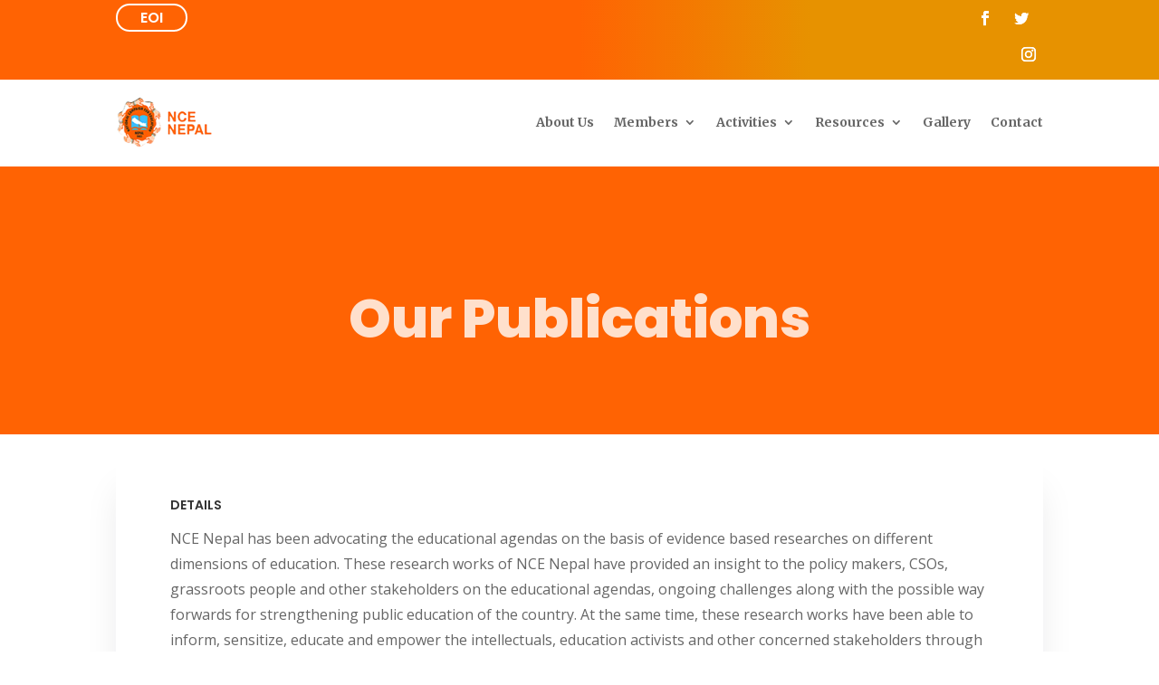

--- FILE ---
content_type: text/html; charset=UTF-8
request_url: https://ncenepal.org.np/publication/page/2/?et_blog
body_size: 13370
content:
<!DOCTYPE html>
<html lang="en-US"
	prefix="og: https://ogp.me/ns#" >
<head>
	<meta charset="UTF-8" />
<meta http-equiv="X-UA-Compatible" content="IE=edge">
	<link rel="pingback" href="https://ncenepal.org.np/xmlrpc.php" />

	<script type="text/javascript">
		document.documentElement.className = 'js';
	</script>
	
	<title>Publication - National Campaign for Education Nepal</title>

		<!-- All in One SEO 4.1.6.2 -->
		<meta name="description" content="Our Publications DetailsNCE Nepal has been advocating the educational agendas on the basis of evidence based researches on different dimensions of education. These research works of NCE Nepal have provided an insight to the policy makers, CSOs, grassroots people and other stakeholders on the educational agendas, ongoing challenges along with the possible way forwards for […]" />
		<meta name="robots" content="max-image-preview:large" />
		<link rel="canonical" href="https://ncenepal.org.np/publication/" />
		<meta property="og:locale" content="en_US" />
		<meta property="og:site_name" content="National Campaign for Education Nepal - A Movement To Establish Education Rights Since 2003" />
		<meta property="og:type" content="article" />
		<meta property="og:title" content="Publication - National Campaign for Education Nepal" />
		<meta property="og:description" content="Our Publications DetailsNCE Nepal has been advocating the educational agendas on the basis of evidence based researches on different dimensions of education. These research works of NCE Nepal have provided an insight to the policy makers, CSOs, grassroots people and other stakeholders on the educational agendas, ongoing challenges along with the possible way forwards for […]" />
		<meta property="og:url" content="https://ncenepal.org.np/publication/" />
		<meta property="article:published_time" content="2020-12-28T10:11:45+00:00" />
		<meta property="article:modified_time" content="2021-02-05T05:49:08+00:00" />
		<meta property="article:publisher" content="https://www.facebook.com/NCE-Nepal-1636844339917005" />
		<meta name="twitter:card" content="summary" />
		<meta name="twitter:site" content="@ncenepal2018" />
		<meta name="twitter:title" content="Publication - National Campaign for Education Nepal" />
		<meta name="twitter:description" content="Our Publications DetailsNCE Nepal has been advocating the educational agendas on the basis of evidence based researches on different dimensions of education. These research works of NCE Nepal have provided an insight to the policy makers, CSOs, grassroots people and other stakeholders on the educational agendas, ongoing challenges along with the possible way forwards for […]" />
		<meta name="twitter:creator" content="@ncenepal2018" />
		<script type="application/ld+json" class="aioseo-schema">
			{"@context":"https:\/\/schema.org","@graph":[{"@type":"WebSite","@id":"https:\/\/ncenepal.org.np\/#website","url":"https:\/\/ncenepal.org.np\/","name":"National Campaign for Education Nepal","description":"A Movement To Establish Education Rights Since 2003","inLanguage":"en-US","publisher":{"@id":"https:\/\/ncenepal.org.np\/#organization"}},{"@type":"Organization","@id":"https:\/\/ncenepal.org.np\/#organization","name":"National Campaign for Education Nepal","url":"https:\/\/ncenepal.org.np\/","logo":{"@type":"ImageObject","@id":"https:\/\/ncenepal.org.np\/#organizationLogo","url":"https:\/\/ncenepal.org.np\/wp-content\/uploads\/2020\/12\/logotrans.png","width":135,"height":74},"image":{"@id":"https:\/\/ncenepal.org.np\/#organizationLogo"},"sameAs":["https:\/\/www.facebook.com\/NCE-Nepal-1636844339917005","https:\/\/twitter.com\/ncenepal2018","https:\/\/www.instagram.com\/ncenepal\/"]},{"@type":"BreadcrumbList","@id":"https:\/\/ncenepal.org.np\/publication\/#breadcrumblist","itemListElement":[{"@type":"ListItem","@id":"https:\/\/ncenepal.org.np\/#listItem","position":1,"item":{"@type":"WebPage","@id":"https:\/\/ncenepal.org.np\/","name":"Home","description":"National Campaign for Education Nepal with ECOSOC status org# is a national network of different organizations that includes I\/NGOs, teaching, journalists etc.","url":"https:\/\/ncenepal.org.np\/"},"nextItem":"https:\/\/ncenepal.org.np\/publication\/#listItem"},{"@type":"ListItem","@id":"https:\/\/ncenepal.org.np\/publication\/#listItem","position":2,"item":{"@type":"WebPage","@id":"https:\/\/ncenepal.org.np\/publication\/","name":"Publication","description":"Our Publications DetailsNCE Nepal has been advocating the educational agendas on the basis of evidence based researches on different dimensions of education. These research works of NCE Nepal have provided an insight to the policy makers, CSOs, grassroots people and other stakeholders on the educational agendas, ongoing challenges along with the possible way forwards for [\u2026]","url":"https:\/\/ncenepal.org.np\/publication\/"},"previousItem":"https:\/\/ncenepal.org.np\/#listItem"}]},{"@type":"WebPage","@id":"https:\/\/ncenepal.org.np\/publication\/#webpage","url":"https:\/\/ncenepal.org.np\/publication\/","name":"Publication - National Campaign for Education Nepal","description":"Our Publications DetailsNCE Nepal has been advocating the educational agendas on the basis of evidence based researches on different dimensions of education. These research works of NCE Nepal have provided an insight to the policy makers, CSOs, grassroots people and other stakeholders on the educational agendas, ongoing challenges along with the possible way forwards for [\u2026]","inLanguage":"en-US","isPartOf":{"@id":"https:\/\/ncenepal.org.np\/#website"},"breadcrumb":{"@id":"https:\/\/ncenepal.org.np\/publication\/#breadcrumblist"},"datePublished":"2020-12-28T10:11:45+05:45","dateModified":"2021-02-05T05:49:08+05:45"}]}
		</script>
		<!-- All in One SEO -->

<link rel='dns-prefetch' href='//www.googletagmanager.com' />
<link rel='dns-prefetch' href='//fonts.googleapis.com' />
<link rel='dns-prefetch' href='//s.w.org' />
<link rel="alternate" type="application/rss+xml" title="National Campaign for Education Nepal &raquo; Feed" href="https://ncenepal.org.np/feed/" />
<link rel="alternate" type="application/rss+xml" title="National Campaign for Education Nepal &raquo; Comments Feed" href="https://ncenepal.org.np/comments/feed/" />
		<script type="text/javascript">
			window._wpemojiSettings = {"baseUrl":"https:\/\/s.w.org\/images\/core\/emoji\/13.0.1\/72x72\/","ext":".png","svgUrl":"https:\/\/s.w.org\/images\/core\/emoji\/13.0.1\/svg\/","svgExt":".svg","source":{"concatemoji":"https:\/\/ncenepal.org.np\/wp-includes\/js\/wp-emoji-release.min.js?ver=5.7"}};
			!function(e,a,t){var n,r,o,i=a.createElement("canvas"),p=i.getContext&&i.getContext("2d");function s(e,t){var a=String.fromCharCode;p.clearRect(0,0,i.width,i.height),p.fillText(a.apply(this,e),0,0);e=i.toDataURL();return p.clearRect(0,0,i.width,i.height),p.fillText(a.apply(this,t),0,0),e===i.toDataURL()}function c(e){var t=a.createElement("script");t.src=e,t.defer=t.type="text/javascript",a.getElementsByTagName("head")[0].appendChild(t)}for(o=Array("flag","emoji"),t.supports={everything:!0,everythingExceptFlag:!0},r=0;r<o.length;r++)t.supports[o[r]]=function(e){if(!p||!p.fillText)return!1;switch(p.textBaseline="top",p.font="600 32px Arial",e){case"flag":return s([127987,65039,8205,9895,65039],[127987,65039,8203,9895,65039])?!1:!s([55356,56826,55356,56819],[55356,56826,8203,55356,56819])&&!s([55356,57332,56128,56423,56128,56418,56128,56421,56128,56430,56128,56423,56128,56447],[55356,57332,8203,56128,56423,8203,56128,56418,8203,56128,56421,8203,56128,56430,8203,56128,56423,8203,56128,56447]);case"emoji":return!s([55357,56424,8205,55356,57212],[55357,56424,8203,55356,57212])}return!1}(o[r]),t.supports.everything=t.supports.everything&&t.supports[o[r]],"flag"!==o[r]&&(t.supports.everythingExceptFlag=t.supports.everythingExceptFlag&&t.supports[o[r]]);t.supports.everythingExceptFlag=t.supports.everythingExceptFlag&&!t.supports.flag,t.DOMReady=!1,t.readyCallback=function(){t.DOMReady=!0},t.supports.everything||(n=function(){t.readyCallback()},a.addEventListener?(a.addEventListener("DOMContentLoaded",n,!1),e.addEventListener("load",n,!1)):(e.attachEvent("onload",n),a.attachEvent("onreadystatechange",function(){"complete"===a.readyState&&t.readyCallback()})),(n=t.source||{}).concatemoji?c(n.concatemoji):n.wpemoji&&n.twemoji&&(c(n.twemoji),c(n.wpemoji)))}(window,document,window._wpemojiSettings);
		</script>
		<meta content="Divi v.4.9.2" name="generator"/><style type="text/css">
img.wp-smiley,
img.emoji {
	display: inline !important;
	border: none !important;
	box-shadow: none !important;
	height: 1em !important;
	width: 1em !important;
	margin: 0 .07em !important;
	vertical-align: -0.1em !important;
	background: none !important;
	padding: 0 !important;
}
</style>
	<link rel='stylesheet' id='litespeed-cache-dummy-css'  href='https://ncenepal.org.np/wp-content/plugins/litespeed-cache/assets/css/litespeed-dummy.css?ver=5.7' type='text/css' media='all' />
<link rel='stylesheet' id='wp-block-library-css'  href='https://ncenepal.org.np/wp-includes/css/dist/block-library/style.min.css?ver=5.7' type='text/css' media='all' />
<link rel='stylesheet' id='divi-fonts-css'  href='https://fonts.googleapis.com/css?family=Open+Sans:300italic,400italic,600italic,700italic,800italic,400,300,600,700,800&#038;subset=latin,latin-ext&#038;display=swap' type='text/css' media='all' />
<link rel='stylesheet' id='divi-style-css'  href='https://ncenepal.org.np/wp-content/themes/Divi/style.css?ver=4.9.2' type='text/css' media='all' />
<link rel='stylesheet' id='supreme-modules-pro-for-divi-styles-css'  href='https://ncenepal.org.np/wp-content/plugins/supreme-modules-pro-for-divi/styles/style.min.css?ver=4.0.3' type='text/css' media='all' />
<link rel='stylesheet' id='et-builder-googlefonts-cached-css'  href='https://fonts.googleapis.com/css?family=Open+Sans:300,300italic,regular,italic,600,600italic,700,700italic,800,800italic|Poppins:100,100italic,200,200italic,300,300italic,regular,italic,500,500italic,600,600italic,700,700italic,800,800italic,900,900italic|Merriweather:300,300italic,regular,italic,700,700italic,900,900italic|Coustard:regular,900&#038;subset=latin,latin-ext&#038;display=swap' type='text/css' media='all' />
<link rel='stylesheet' id='dashicons-css'  href='https://ncenepal.org.np/wp-includes/css/dashicons.min.css?ver=5.7' type='text/css' media='all' />
<link rel='stylesheet' id='mediaelement-css'  href='https://ncenepal.org.np/wp-includes/js/mediaelement/mediaelementplayer-legacy.min.css?ver=4.2.16' type='text/css' media='all' />
<link rel='stylesheet' id='wp-mediaelement-css'  href='https://ncenepal.org.np/wp-includes/js/mediaelement/wp-mediaelement.min.css?ver=5.7' type='text/css' media='all' />
<script type='text/javascript' src='https://ncenepal.org.np/wp-includes/js/jquery/jquery.min.js?ver=3.5.1' id='jquery-core-js'></script>
<script type='text/javascript' src='https://ncenepal.org.np/wp-includes/js/jquery/jquery-migrate.min.js?ver=3.3.2' id='jquery-migrate-js'></script>
<script type='text/javascript' src='https://www.googletagmanager.com/gtag/js?id=UA-192426497-1' id='google_gtagjs-js' async></script>
<script type='text/javascript' id='google_gtagjs-js-after'>
window.dataLayer = window.dataLayer || [];function gtag(){dataLayer.push(arguments);}
gtag("js", new Date());
gtag("set", "developer_id.dZTNiMT", true);
gtag("config", "UA-192426497-1", {"anonymize_ip":true});
</script>
<link rel="https://api.w.org/" href="https://ncenepal.org.np/wp-json/" /><link rel="alternate" type="application/json" href="https://ncenepal.org.np/wp-json/wp/v2/pages/265" /><link rel="EditURI" type="application/rsd+xml" title="RSD" href="https://ncenepal.org.np/xmlrpc.php?rsd" />
<link rel="wlwmanifest" type="application/wlwmanifest+xml" href="https://ncenepal.org.np/wp-includes/wlwmanifest.xml" /> 
<meta name="generator" content="WordPress 5.7" />
<link rel='shortlink' href='https://ncenepal.org.np/?p=265' />
<link rel="alternate" type="application/json+oembed" href="https://ncenepal.org.np/wp-json/oembed/1.0/embed?url=https%3A%2F%2Fncenepal.org.np%2Fpublication%2F" />
<link rel="alternate" type="text/xml+oembed" href="https://ncenepal.org.np/wp-json/oembed/1.0/embed?url=https%3A%2F%2Fncenepal.org.np%2Fpublication%2F&#038;format=xml" />
<meta name="generator" content="Site Kit by Google 1.28.0" /><meta name="viewport" content="width=device-width, initial-scale=1.0, maximum-scale=1.0, user-scalable=0" /><link rel="preload" href="https://ncenepal.org.np/wp-content/themes/Divi/core/admin/fonts/modules.ttf" as="font" crossorigin="anonymous"><script >
    jQuery(function($) {
        $(document).ready(function() {
            $("body ul.et_mobile_menu li.menu-item-has-children, body ul.et_mobile_menu  li.page_item_has_children").append('<a href="#" class="mobile-toggle"></a>');
            $('ul.et_mobile_menu li.menu-item-has-children .mobile-toggle, ul.et_mobile_menu li.page_item_has_children .mobile-toggle').click(function(event) {
                event.preventDefault();
                $(this).parent('li').toggleClass('dt-open');
                $(this).parent('li').find('ul.children').first().toggleClass('visible');
                $(this).parent('li').find('ul.sub-menu').first().toggleClass('visible');
            });
            iconFINAL = 'P';
            $('body ul.et_mobile_menu li.menu-item-has-children, body ul.et_mobile_menu li.page_item_has_children').attr('data-icon', iconFINAL);
            $('.mobile-toggle').on('mouseover', function() {
                $(this).parent().addClass('is-hover');
            }).on('mouseout', function() {
                $(this).parent().removeClass('is-hover');
            })
        });
    }); 
</script><link rel="icon" href="https://ncenepal.org.np/wp-content/uploads/2020/12/cropped-logotrans-32x32.png" sizes="32x32" />
<link rel="icon" href="https://ncenepal.org.np/wp-content/uploads/2020/12/cropped-logotrans-192x192.png" sizes="192x192" />
<link rel="apple-touch-icon" href="https://ncenepal.org.np/wp-content/uploads/2020/12/cropped-logotrans-180x180.png" />
<meta name="msapplication-TileImage" content="https://ncenepal.org.np/wp-content/uploads/2020/12/cropped-logotrans-270x270.png" />
<style id="et-divi-customizer-global-cached-inline-styles">#footer-widgets .footer-widget a,#footer-widgets .footer-widget li a,#footer-widgets .footer-widget li a:hover{color:#ffffff}.footer-widget{color:#ffffff}.et_slide_in_menu_container,.et_slide_in_menu_container .et-search-field{letter-spacing:px}.et_slide_in_menu_container .et-search-field::-moz-placeholder{letter-spacing:px}.et_slide_in_menu_container .et-search-field::-webkit-input-placeholder{letter-spacing:px}.et_slide_in_menu_container .et-search-field:-ms-input-placeholder{letter-spacing:px}@media only screen and (min-width:1350px){.et_pb_row{padding:27px 0}.et_pb_section{padding:54px 0}.single.et_pb_pagebuilder_layout.et_full_width_page .et_post_meta_wrapper{padding-top:81px}.et_pb_fullwidth_section{padding:0}}#et_mobile_nav_menu .mobile_nav.opened .mobile_menu_bar::before,.et_pb_module.et_pb_menu .et_mobile_nav_menu .mobile_nav.opened .mobile_menu_bar::before{content:'4d'}ul.et_mobile_menu li.menu-item-has-children .mobile-toggle,ul.et_mobile_menu li.page_item_has_children .mobile-toggle,.et-db #et-boc .et-l ul.et_mobile_menu li.menu-item-has-children .mobile-toggle,.et-db #et-boc .et-l ul.et_mobile_menu li.page_item_has_children .mobile-toggle{width:44px;height:100%;padding:0px!important;max-height:44px;border:none;position:absolute;right:0px;top:0px;z-index:999;background-color:transparent}ul.et_mobile_menu>li.menu-item-has-children,ul.et_mobile_menu>li.page_item_has_children,ul.et_mobile_menu>li.menu-item-has-children .sub-menu li.menu-item-has-children,.et-db #et-boc .et-l ul.et_mobile_menu>li.menu-item-has-children,.et-db #et-boc .et-l ul.et_mobile_menu>li.page_item_has_children,.et-db #et-boc .et-l ul.et_mobile_menu>li.menu-item-has-children .sub-menu li.menu-item-has-children{position:relative}.et_mobile_menu .menu-item-has-children>a,.et-db #et-boc .et-l .et_mobile_menu .menu-item-has-children>a{background-color:transparent}ul.et_mobile_menu .menu-item-has-children .sub-menu,#main-header ul.et_mobile_menu .menu-item-has-children .sub-menu,.et-db #et-boc .et-l ul.et_mobile_menu .menu-item-has-children .sub-menu,.et-db #main-header ul.et_mobile_menu .menu-item-has-children .sub-menu{display:none!important;visibility:hidden!important}ul.et_mobile_menu .menu-item-has-children .sub-menu.visible,#main-header ul.et_mobile_menu .menu-item-has-children .sub-menu.visible,.et-db #et-boc .et-l ul.et_mobile_menu .menu-item-has-children .sub-menu.visible,.et-db #main-header ul.et_mobile_menu .menu-item-has-children .sub-menu.visible{display:block!important;visibility:visible!important}ul.et_mobile_menu li.menu-item-has-children .mobile-toggle,.et-db #et-boc .et-l ul.et_mobile_menu li.menu-item-has-children .mobile-toggle{text-align:center;opacity:1}ul.et_mobile_menu li.menu-item-has-children .mobile-toggle::after,.et-db #et-boc .et-l ul.et_mobile_menu li.menu-item-has-children .mobile-toggle::after{top:10px;position:relative;font-family:"ETModules";content:'33';color:#ff6303;background:#f0f3f6;border-radius:50%;padding:3px}ul.et_mobile_menu li.menu-item-has-children.dt-open>.mobile-toggle::after,.et-db #et-boc .et-l ul.et_mobile_menu li.menu-item-has-children.dt-open>.mobile-toggle::after{content:'32'}.et_pb_menu_0.et_pb_menu .et_mobile_menu:after{position:absolute;right:5%;margin-left:-20px;top:-14px;width:0;height:0;content:'';border-left:20px solid transparent;border-right:20px solid transparent;border-bottom:20px solid #ffffff}.mobile_menu_bar{position:relative;display:block;bottom:10px;line-height:0}.et_pb_menu_0.et_pb_menu .et_mobile_menu,.et_pb_menu_0.et_pb_menu .et_mobile_menu ul{background-color:#ffffff!important;border-radius:10px}</style></head>
<body data-rsssl=1 class="paged page-template-default page page-id-265 et-tb-has-template et-tb-has-header et-tb-has-footer et_color_scheme_orange et_pb_button_helper_class et_cover_background et_pb_gutter windows et_pb_gutters3 et_pb_pagebuilder_layout et_no_sidebar et_divi_theme et-db et_minified_js et_minified_css">
	<div id="page-container">
<div id="et-boc" class="et-boc">
			
		<header class="et-l et-l--header">
			<div class="et_builder_inner_content et_pb_gutters3">
		<div class="et_pb_section et_pb_section_0_tb_header et_section_regular" >
				
				
				
				
					<div class="et_pb_row et_pb_row_0_tb_header">
				<div class="et_pb_column et_pb_column_1_4 et_pb_column_0_tb_header  et_pb_css_mix_blend_mode_passthrough">
				
				
				<div class="et_pb_button_module_wrapper et_pb_button_0_tb_header_wrapper et_pb_button_alignment_left et_pb_module ">
				<a class="et_pb_button et_pb_custom_button_icon et_pb_button_0_tb_header et_pb_bg_layout_light" href="https://ncenepal.org.np/eoi/" data-icon="&#x72;">EOI</a>
			</div>
			</div> <!-- .et_pb_column --><div class="et_pb_column et_pb_column_1_4 et_pb_column_1_tb_header  et_pb_css_mix_blend_mode_passthrough et_pb_column_empty">
				
				
				
			</div> <!-- .et_pb_column --><div class="et_pb_column et_pb_column_1_4 et_pb_column_2_tb_header  et_pb_css_mix_blend_mode_passthrough et_pb_column_empty">
				
				
				
			</div> <!-- .et_pb_column --><div class="et_pb_column et_pb_column_1_4 et_pb_column_3_tb_header  et_pb_css_mix_blend_mode_passthrough et-last-child">
				
				
				<ul class="et_pb_module et_pb_social_media_follow et_pb_social_media_follow_0_tb_header clearfix  et_pb_text_align_right et_pb_bg_layout_light">
				
				
				<li
            class='et_pb_social_media_follow_network_0_tb_header et_pb_social_icon et_pb_social_network_link  et-social-facebook et_pb_social_media_follow_network_0_tb_header'><a
              href='https://www.facebook.com/NCE-Nepal-1636844339917005'
              class='icon et_pb_with_border'
              title='Follow on Facebook'
               target="_blank"><span
                class='et_pb_social_media_follow_network_name'
                aria-hidden='true'
                >Follow</span></a></li><li
            class='et_pb_social_media_follow_network_1_tb_header et_pb_social_icon et_pb_social_network_link  et-social-twitter et_pb_social_media_follow_network_1_tb_header'><a
              href='https://twitter.com/ncenepal2018'
              class='icon et_pb_with_border'
              title='Follow on Twitter'
               target="_blank"><span
                class='et_pb_social_media_follow_network_name'
                aria-hidden='true'
                >Follow</span></a></li><li
            class='et_pb_social_media_follow_network_2_tb_header et_pb_social_icon et_pb_social_network_link  et-social-instagram et_pb_social_media_follow_network_2_tb_header'><a
              href='https://www.instagram.com/ncenepal/'
              class='icon et_pb_with_border'
              title='Follow on Instagram'
               target="_blank"><span
                class='et_pb_social_media_follow_network_name'
                aria-hidden='true'
                >Follow</span></a></li>
			</ul> <!-- .et_pb_counters -->
			</div> <!-- .et_pb_column -->
				
				
			</div> <!-- .et_pb_row -->
				
				
			</div> <!-- .et_pb_section --><div class="et_pb_with_border et_pb_section et_pb_section_1_tb_header et_pb_sticky_module et_section_regular" >
				
				
				
				
					<div class="et_pb_row et_pb_row_1_tb_header et_pb_row--with-menu">
				<div class="et_pb_column et_pb_column_4_4 et_pb_column_4_tb_header  et_pb_css_mix_blend_mode_passthrough et-last-child et_pb_column--with-menu">
				
				
				<div class="et_pb_module et_pb_menu et_pb_menu_0_tb_header et_pb_bg_layout_light  et_pb_text_align_right et_dropdown_animation_fade et_pb_menu--with-logo et_pb_menu--style-left_aligned">
					
					
					<div class="et_pb_menu_inner_container clearfix">
						<div class="et_pb_menu__logo-wrap">
			  <div class="et_pb_menu__logo">
				<a href="https://ncenepal.org.np/" ><img loading="lazy" src="https://ncenepal.org.np/wp-content/uploads/2020/12/logotrans.png" alt="" height="auto" width="auto" class="wp-image-22" /></a>
			  </div>
			</div>
						<div class="et_pb_menu__wrap">
							<div class="et_pb_menu__menu">
								<nav class="et-menu-nav"><ul id="menu-nce-main-menu" class="et-menu nav"><li class="et_pb_menu_page_id-6 menu-item menu-item-type-custom menu-item-object-custom menu-item-6"><a href="https://ncenepal.org.np/organization-profile/">About Us</a></li>
<li class="et_pb_menu_page_id-2150 menu-item menu-item-type-custom menu-item-object-custom menu-item-has-children menu-item-2150"><a href="#">Members</a>
<ul class="sub-menu">
	<li class="et_pb_menu_page_id-323 menu-item menu-item-type-custom menu-item-object-custom menu-item-has-children menu-item-323"><a href="#">Organization</a>
	<ul class="sub-menu">
		<li class="et_pb_menu_page_id-324 menu-item menu-item-type-post_type menu-item-object-page menu-item-346"><a href="https://ncenepal.org.np/general-member/">General Member</a></li>
		<li class="et_pb_menu_page_id-335 menu-item menu-item-type-post_type menu-item-object-page menu-item-345"><a href="https://ncenepal.org.np/district-coalitions/">District Coalitions</a></li>
		<li class="et_pb_menu_page_id-339 menu-item menu-item-type-post_type menu-item-object-page menu-item-344"><a href="https://ncenepal.org.np/affiliated-members/">Affiliated Members</a></li>
	</ul>
</li>
	<li class="et_pb_menu_page_id-356 menu-item menu-item-type-post_type menu-item-object-page menu-item-363"><a href="https://ncenepal.org.np/executive-committee-members/">Executive Committee</a></li>
	<li class="et_pb_menu_page_id-131 menu-item menu-item-type-post_type menu-item-object-page menu-item-146"><a href="https://ncenepal.org.np/advisors/">Advisors</a></li>
	<li class="et_pb_menu_page_id-152 menu-item menu-item-type-post_type menu-item-object-page menu-item-158"><a href="https://ncenepal.org.np/secretariat-commitee/">Secretariat Commitee</a></li>
	<li class="et_pb_menu_page_id-159 menu-item menu-item-type-post_type menu-item-object-page menu-item-349"><a href="https://ncenepal.org.np/secretariat-staffs/">Secretariat Staffs</a></li>
	<li class="et_pb_menu_page_id-350 menu-item menu-item-type-post_type menu-item-object-page menu-item-355"><a href="https://ncenepal.org.np/provincial-committee/">Provincial Committee</a></li>
</ul>
</li>
<li class="et_pb_menu_page_id-7 menu-item menu-item-type-custom menu-item-object-custom menu-item-has-children menu-item-7"><a href="#">Activities</a>
<ul class="sub-menu">
	<li class="et_pb_menu_page_id-376 menu-item menu-item-type-post_type menu-item-object-page menu-item-404"><a href="https://ncenepal.org.np/advocacy-and-campaign/">Advocacy and Campaign</a></li>
	<li class="et_pb_menu_page_id-392 menu-item menu-item-type-post_type menu-item-object-page menu-item-402"><a href="https://ncenepal.org.np/strategic-partnerships/">Strategic Partnerships</a></li>
	<li class="et_pb_menu_page_id-397 menu-item menu-item-type-post_type menu-item-object-page menu-item-401"><a href="https://ncenepal.org.np/capacity-building-program/">Capacity Building Program</a></li>
	<li class="et_pb_menu_page_id-1276 menu-item menu-item-type-post_type menu-item-object-page menu-item-1281"><a href="https://ncenepal.org.np/members-activity/">Members Activity</a></li>
</ul>
</li>
<li class="et_pb_menu_page_id-10 menu-item menu-item-type-custom menu-item-object-custom current-menu-ancestor current-menu-parent menu-item-has-children menu-item-10"><a href="#">Resources</a>
<ul class="sub-menu">
	<li class="et_pb_menu_page_id-246 menu-item menu-item-type-post_type menu-item-object-page menu-item-270"><a href="https://ncenepal.org.np/report/">Annual Report</a></li>
	<li class="et_pb_menu_page_id-1342 menu-item menu-item-type-post_type menu-item-object-page menu-item-1360"><a href="https://ncenepal.org.np/research-paper/">Research Paper</a></li>
	<li class="et_pb_menu_page_id-1230 menu-item menu-item-type-post_type menu-item-object-page menu-item-1255"><a href="https://ncenepal.org.np/press-release/">Press Release</a></li>
	<li class="et_pb_menu_page_id-265 menu-item menu-item-type-post_type menu-item-object-page current-menu-item page_item page-item-265 current_page_item menu-item-269"><a href="https://ncenepal.org.np/publication/" aria-current="page">Publication</a></li>
	<li class="et_pb_menu_page_id-1426 menu-item menu-item-type-post_type menu-item-object-page menu-item-1431"><a href="https://ncenepal.org.np/books/">Books</a></li>
	<li class="et_pb_menu_page_id-485 menu-item menu-item-type-post_type menu-item-object-page menu-item-488"><a href="https://ncenepal.org.np/newsletters/">Newsletters</a></li>
	<li class="et_pb_menu_page_id-278 menu-item menu-item-type-post_type menu-item-object-page menu-item-282"><a href="https://ncenepal.org.np/blogs/">Blogs</a></li>
</ul>
</li>
<li class="et_pb_menu_page_id-79 menu-item menu-item-type-post_type menu-item-object-page menu-item-107"><a href="https://ncenepal.org.np/gallery/">Gallery</a></li>
<li class="et_pb_menu_page_id-67 menu-item menu-item-type-post_type menu-item-object-page menu-item-108"><a href="https://ncenepal.org.np/contact/">Contact</a></li>
</ul></nav>
							</div>
							
							
							<div class="et_mobile_nav_menu">
				<a href="#" class="mobile_nav closed">
					<span class="mobile_menu_bar"></span>
				</a>
			</div>
						</div>
						
					</div>
				</div>
			</div> <!-- .et_pb_column -->
				
				
			</div> <!-- .et_pb_row -->
				
				
			</div> <!-- .et_pb_section -->		</div><!-- .et_builder_inner_content -->
	</header><!-- .et-l -->
	<div id="et-main-area">
	
<div id="main-content">


			
				<article id="post-265" class="post-265 page type-page status-publish hentry">

				
					<div class="entry-content">
					<div class="et-l et-l--post">
			<div class="et_builder_inner_content et_pb_gutters3">
		<div class="et_pb_section et_pb_section_3 et_pb_with_background et_section_regular" >
				
				
				
				
					<div class="et_pb_row et_pb_row_3">
				<div class="et_pb_column et_pb_column_4_4 et_pb_column_3  et_pb_css_mix_blend_mode_passthrough et-last-child">
				
				
				<div class="et_pb_module et_pb_text et_pb_text_1  et_pb_text_align_center et_pb_bg_layout_light">
				
				
				<div class="et_pb_text_inner"><h2>Our Publications</h2></div>
			</div> <!-- .et_pb_text -->
			</div> <!-- .et_pb_column -->
				
				
			</div> <!-- .et_pb_row -->
				
				
			</div> <!-- .et_pb_section --><div class="et_pb_section et_pb_section_4 et_section_regular" >
				
				
				
				
					<div class="et_pb_row et_pb_row_4">
				<div class="et_pb_column et_pb_column_4_4 et_pb_column_4  et_pb_css_mix_blend_mode_passthrough et-last-child">
				
				
				<div class="et_pb_module et_pb_cta_1 et_animated et_pb_promo  et_pb_text_align_left et_pb_bg_layout_light">
				
				
				<div class="et_pb_promo_description"><h2 class="et_pb_module_header">Details</h2><div><p>NCE Nepal has been advocating the educational agendas on the basis of evidence based researches on different dimensions of education. These research works of NCE Nepal have provided an insight to the policy makers, CSOs, grassroots people and other stakeholders on the educational agendas, ongoing challenges along with the possible way forwards for strengthening public education of the country. At the same time, these research works have been able to inform, sensitize, educate and empower the intellectuals, education activists and other concerned stakeholders through the regular policy discourses, updated data base, relevant information and literatures.</p></div></div>
				
			</div>
			</div> <!-- .et_pb_column -->
				
				
			</div> <!-- .et_pb_row -->
				
				
			</div> <!-- .et_pb_section --><div class="et_pb_section et_pb_section_5 et_pb_with_background et_section_regular" >
				
				
				
				
					<div class="et_pb_row et_pb_row_5">
				<div class="et_pb_column et_pb_column_4_4 et_pb_column_5  et_pb_css_mix_blend_mode_passthrough et-last-child">
				
				
				<div class="et_pb_with_border et_pb_module et_pb_blog_1 et_pb_blog_grid_wrapper et_pb_bg_layout_light">
					<div class="et_pb_blog_grid clearfix ">
					
					
					<div class="et_pb_ajax_pagination_container">
						<div class="et_pb_salvattore_content" data-columns>
			<article id="post-1784" class="et_pb_post clearfix et_pb_blog_item_1_0 post-1784 post type-post status-publish format-standard has-post-thumbnail hentry category-publication">

				<div class="et_pb_image_container"><a href="https://ncenepal.org.np/2021/01/1784/" class="entry-featured-image-url"><img loading="lazy" src="https://ncenepal.org.np/wp-content/uploads/2021/01/VNR-400x250.png" alt="Voluntary National Review from Adult Learning &#038; Education Perspective" class="" srcset="https://ncenepal.org.np/wp-content/uploads/2021/01/VNR.png 479w, https://ncenepal.org.np/wp-content/uploads/2021/01/VNR-400x250.png 480w " sizes="(max-width:479px) 479px, 100vw "  width="400" height="250" /></a></div> <!-- .et_pb_image_container -->
														<h2 class="entry-title"><a href="https://ncenepal.org.np/2021/01/1784/">Voluntary National Review from Adult Learning &#038; Education Perspective</a></h2>
				
					<p class="post-meta"></p><div class="post-content"><div class="post-content-inner"><p>National Campaign for Education Nepal (NCE Nepal) with ECOSOC status organization is anational network of different 409 member organizations that...</p>
</div></div>			
			</article> <!-- .et_pb_post -->
				
			<article id="post-1780" class="et_pb_post clearfix et_pb_blog_item_1_1 post-1780 post type-post status-publish format-standard has-post-thumbnail hentry category-publication">

				<div class="et_pb_image_container"><a href="https://ncenepal.org.np/2021/01/1780/" class="entry-featured-image-url"><img loading="lazy" src="https://ncenepal.org.np/wp-content/uploads/2021/01/exploratory-400x250.png" alt="Local Education Policies in Nepal" class="" srcset="https://ncenepal.org.np/wp-content/uploads/2021/01/exploratory.png 479w, https://ncenepal.org.np/wp-content/uploads/2021/01/exploratory-400x250.png 480w " sizes="(max-width:479px) 479px, 100vw "  width="400" height="250" /></a></div> <!-- .et_pb_image_container -->
														<h2 class="entry-title"><a href="https://ncenepal.org.np/2021/01/1780/">Local Education Policies in Nepal</a></h2>
				
					<p class="post-meta"></p><div class="post-content"><div class="post-content-inner"><p> National Campaign for Education Nepal (NCE Nepal) is a national level network workingtowards ensuring the...</p>
</div></div>			
			</article> <!-- .et_pb_post -->
				
			<article id="post-1776" class="et_pb_post clearfix et_pb_blog_item_1_2 post-1776 post type-post status-publish format-standard has-post-thumbnail hentry category-publication">

				<div class="et_pb_image_container"><a href="https://ncenepal.org.np/2021/01/1776/" class="entry-featured-image-url"><img loading="lazy" src="https://ncenepal.org.np/wp-content/uploads/2021/01/child-865116_640-400x250.jpg" alt="Quality School Education in Nepal: Dilemma and Reality" class="" srcset="https://ncenepal.org.np/wp-content/uploads/2021/01/child-865116_640.jpg 479w, https://ncenepal.org.np/wp-content/uploads/2021/01/child-865116_640-400x250.jpg 480w " sizes="(max-width:479px) 479px, 100vw "  width="400" height="250" /></a></div> <!-- .et_pb_image_container -->
														<h2 class="entry-title"><a href="https://ncenepal.org.np/2021/01/1776/">Quality School Education in Nepal: Dilemma and Reality</a></h2>
				
					<p class="post-meta"></p><div class="post-content"><div class="post-content-inner"><p>National Campaign for Education Nepal (NCE Nepal) is a national level network workingtowards ensuring the right to education and lifelong learning...</p>
</div></div>			
			</article> <!-- .et_pb_post -->
				
			<article id="post-1772" class="et_pb_post clearfix et_pb_blog_item_1_3 post-1772 post type-post status-publish format-standard has-post-thumbnail hentry category-publication">

				<div class="et_pb_image_container"><a href="https://ncenepal.org.np/2021/01/1772/" class="entry-featured-image-url"><img loading="lazy" src="https://ncenepal.org.np/wp-content/uploads/2021/01/investment-400x250.png" alt="INVESTMENT IN EDUCATION:INNOVATIVE APPROACH IN PUBLIC FINANCE IN FEDERAL" class="" srcset="https://ncenepal.org.np/wp-content/uploads/2021/01/investment.png 479w, https://ncenepal.org.np/wp-content/uploads/2021/01/investment-400x250.png 480w " sizes="(max-width:479px) 479px, 100vw "  width="400" height="250" /></a></div> <!-- .et_pb_image_container -->
														<h2 class="entry-title"><a href="https://ncenepal.org.np/2021/01/1772/">INVESTMENT IN EDUCATION:<br>INNOVATIVE APPROACH IN PUBLIC FINANCE IN FEDERAL</a></h2>
				
					<p class="post-meta"></p><div class="post-content"><div class="post-content-inner"><p>National Campaign for Education Nepal (NCE Nepal) is a national level network working towardsensuring the right to education and lifelong learning...</p>
</div></div>			
			</article> <!-- .et_pb_post -->
				
			<article id="post-1768" class="et_pb_post clearfix et_pb_blog_item_1_4 post-1768 post type-post status-publish format-standard has-post-thumbnail hentry category-publication">

				<div class="et_pb_image_container"><a href="https://ncenepal.org.np/2021/01/1768/" class="entry-featured-image-url"><img loading="lazy" src="https://ncenepal.org.np/wp-content/uploads/2021/01/covid-school-400x250.png" alt="Impact of COVID 19 in Public School Education in Nepal" class="" srcset="https://ncenepal.org.np/wp-content/uploads/2021/01/covid-school.png 479w, https://ncenepal.org.np/wp-content/uploads/2021/01/covid-school-400x250.png 480w " sizes="(max-width:479px) 479px, 100vw "  width="400" height="250" /></a></div> <!-- .et_pb_image_container -->
														<h2 class="entry-title"><a href="https://ncenepal.org.np/2021/01/1768/">Impact of COVID 19 in Public School Education in Nepal</a></h2>
				
					<p class="post-meta"></p><div class="post-content"><div class="post-content-inner"><p>National Campaign for Education Nepal (NCE Nepal) with ECOSOC status organization is a national network of different 409 member organizations that...</p>
</div></div>			
			</article> <!-- .et_pb_post -->
				
			<article id="post-1764" class="et_pb_post clearfix et_pb_blog_item_1_5 post-1764 post type-post status-publish format-standard has-post-thumbnail hentry category-publication">

				<div class="et_pb_image_container"><a href="https://ncenepal.org.np/2021/01/1764/" class="entry-featured-image-url"><img loading="lazy" src="https://ncenepal.org.np/wp-content/uploads/2021/01/analysis-400x250.png" alt="ANALYSIS OF EDUCATION BUDGET" class="" srcset="https://ncenepal.org.np/wp-content/uploads/2021/01/analysis.png 479w, https://ncenepal.org.np/wp-content/uploads/2021/01/analysis-400x250.png 480w " sizes="(max-width:479px) 479px, 100vw "  width="400" height="250" /></a></div> <!-- .et_pb_image_container -->
														<h2 class="entry-title"><a href="https://ncenepal.org.np/2021/01/1764/">ANALYSIS OF EDUCATION BUDGET</a></h2>
				
					<p class="post-meta"></p><div class="post-content"><div class="post-content-inner"><p>The Constitution of Nepal 2015 has provided school education within thejurisdiction of the local level. Resources are transferred to the local...</p>
</div></div>			
			</article> <!-- .et_pb_post -->
				</div><!-- .et_pb_salvattore_content --><div><div class="pagination clearfix">
	<div class="alignleft"><a href="https://ncenepal.org.np/publication/page/3/?et_blog" >&laquo; Older Entries</a></div>
	<div class="alignright"><a href="https://ncenepal.org.np/publication/?et_blog" >Next Entries &raquo;</a></div>
</div></div></div> <!-- .et_pb_posts -->
					</div>
					 
				</div>
			</div> <!-- .et_pb_column -->
				
				
			</div> <!-- .et_pb_row -->
				
				
			</div> <!-- .et_pb_section -->		</div><!-- .et_builder_inner_content -->
	</div><!-- .et-l -->
						</div> <!-- .entry-content -->

				
				</article> <!-- .et_pb_post -->

			

</div> <!-- #main-content -->

	<footer class="et-l et-l--footer">
			<div class="et_builder_inner_content et_pb_gutters3">
		<div class="et_pb_with_border et_pb_section et_pb_section_0_tb_footer et_pb_with_background et_section_regular" >
				
				
				
				
					<div class="et_pb_row et_pb_row_0_tb_footer et_pb_equal_columns et_pb_gutters3">
				<div class="et_pb_column et_pb_column_1_4 et_pb_column_0_tb_footer  et_pb_css_mix_blend_mode_passthrough">
				
				
				<div class="et_pb_module et_pb_text et_pb_text_0_tb_footer  et_pb_text_align_left et_pb_bg_layout_light">
				
				
				<div class="et_pb_text_inner"><p style="text-align: justify;">NCE Nepal is a national network of 437 member organizations including CBOs, I/NGOs, teachers , education and journalists working for equitable, inclusive, quality and lifelong learning opportunities for all in Nepal.</p></div>
			</div> <!-- .et_pb_text --><div class="et_pb_module et_pb_divider et_pb_divider_0_tb_footer et_pb_divider_position_ et_pb_space"><div class="et_pb_divider_internal"></div></div><ul class="et_pb_module et_pb_social_media_follow et_pb_social_media_follow_0_tb_footer clearfix  et_pb_bg_layout_light">
				
				
				<li
            class='et_pb_social_media_follow_network_0_tb_footer et_pb_social_icon et_pb_social_network_link  et-social-facebook et_pb_social_media_follow_network_0_tb_footer'><a
              href='https://www.facebook.com/NCE-Nepal-1636844339917005'
              class='icon et_pb_with_border'
              title='Follow on Facebook'
               target="_blank"><span
                class='et_pb_social_media_follow_network_name'
                aria-hidden='true'
                >Follow</span></a></li><li
            class='et_pb_social_media_follow_network_1_tb_footer et_pb_social_icon et_pb_social_network_link  et-social-instagram et_pb_social_media_follow_network_1_tb_footer'><a
              href='https://www.instagram.com/ncenepal/?igshid=u0eygwd1659h'
              class='icon et_pb_with_border'
              title='Follow on Instagram'
               target="_blank"><span
                class='et_pb_social_media_follow_network_name'
                aria-hidden='true'
                >Follow</span></a></li><li
            class='et_pb_social_media_follow_network_2_tb_footer et_pb_social_icon et_pb_social_network_link  et-social-twitter et_pb_social_media_follow_network_2_tb_footer'><a
              href='https://twitter.com/ncenepal2018'
              class='icon et_pb_with_border'
              title='Follow on Twitter'
               target="_blank"><span
                class='et_pb_social_media_follow_network_name'
                aria-hidden='true'
                >Follow</span></a></li><li
            class='et_pb_social_media_follow_network_3_tb_footer et_pb_social_icon et_pb_social_network_link  et-social-linkedin et_pb_social_media_follow_network_3_tb_footer'><a
              href='#'
              class='icon et_pb_with_border'
              title='Follow on LinkedIn'
               target="_blank"><span
                class='et_pb_social_media_follow_network_name'
                aria-hidden='true'
                >Follow</span></a></li><li
            class='et_pb_social_media_follow_network_4_tb_footer et_pb_social_icon et_pb_social_network_link  et-social-youtube et_pb_social_media_follow_network_4_tb_footer'><a
              href='https://www.youtube.com/channel/UCkquWYzyYT-3bxpNrpVQMAQ'
              class='icon et_pb_with_border'
              title='Follow on Youtube'
               target="_blank"><span
                class='et_pb_social_media_follow_network_name'
                aria-hidden='true'
                >Follow</span></a></li>
			</ul> <!-- .et_pb_counters -->
			</div> <!-- .et_pb_column --><div class="et_pb_column et_pb_column_1_4 et_pb_column_1_tb_footer  et_pb_css_mix_blend_mode_passthrough">
				
				
				<div class="et_pb_module et_pb_text et_pb_text_1_tb_footer  et_pb_text_align_left et_pb_bg_layout_dark">
				
				
				<div class="et_pb_text_inner"><h3>About</h3></div>
			</div> <!-- .et_pb_text --><div class="et_pb_module et_pb_divider et_pb_divider_1_tb_footer et_pb_divider_position_ et_pb_space"><div class="et_pb_divider_internal"></div></div><div class="et_pb_module et_pb_text et_pb_text_2_tb_footer  et_pb_text_align_left et_pb_bg_layout_light">
				
				
				<div class="et_pb_text_inner"><p>Partners</p>
<p>Donations</p>
<p>Instructor</p>
<p>Events</p>
<p>Become a Member</p></div>
			</div> <!-- .et_pb_text -->
			</div> <!-- .et_pb_column --><div class="et_pb_column et_pb_column_1_4 et_pb_column_2_tb_footer  et_pb_css_mix_blend_mode_passthrough">
				
				
				<div class="et_pb_module et_pb_text et_pb_text_3_tb_footer  et_pb_text_align_left et_pb_bg_layout_dark">
				
				
				<div class="et_pb_text_inner"><h3>Links</h3></div>
			</div> <!-- .et_pb_text --><div class="et_pb_module et_pb_divider et_pb_divider_2_tb_footer et_pb_divider_position_ et_pb_space"><div class="et_pb_divider_internal"></div></div><div class="et_pb_module et_pb_text et_pb_text_4_tb_footer  et_pb_text_align_left et_pb_bg_layout_light">
				
				
				<div class="et_pb_text_inner"><p><a href="https://ncenepal.org.np/strategic-program/">Strategic Program</a></p>
<p><a href="https://ncenepal.org.np/major-achievements/">Major Achievements</a></p>
<p><a href="https://ncenepal.org.np/working-strategies/">Working Strategies</a></p>
<p><a href="https://ncenepal.org.np/gallery/">Gallery</a></p>
<p>Meeting Room</p></div>
			</div> <!-- .et_pb_text -->
			</div> <!-- .et_pb_column --><div class="et_pb_column et_pb_column_1_4 et_pb_column_3_tb_footer  et_pb_css_mix_blend_mode_passthrough et-last-child">
				
				
				<div class="et_pb_module et_pb_text et_pb_text_5_tb_footer  et_pb_text_align_left et_pb_bg_layout_dark">
				
				
				<div class="et_pb_text_inner"><h3>Address</h3>
<p>Babarmahal, Kathmandu #14421</div>
			</div> <!-- .et_pb_text --><div class="et_pb_module et_pb_divider et_pb_divider_3_tb_footer et_pb_divider_position_ et_pb_space"><div class="et_pb_divider_internal"></div></div><div class="et_pb_module et_pb_text et_pb_text_6_tb_footer  et_pb_text_align_left et_pb_bg_layout_dark">
				
				
				<div class="et_pb_text_inner"><h3>Phone Number</h3>
<p>01-<span>5323420</span> / 01-6203009</p></div>
			</div> <!-- .et_pb_text --><div class="et_pb_module et_pb_divider et_pb_divider_4_tb_footer et_pb_divider_position_ et_pb_space"><div class="et_pb_divider_internal"></div></div><div class="et_pb_module et_pb_text et_pb_text_7_tb_footer  et_pb_text_align_left et_pb_bg_layout_dark">
				
				
				<div class="et_pb_text_inner"><h3>Email</h3>
<p><a href="#"><span class="__cf_email__" data-cfemail="dcb5b2bab39cb2bfb9b2b9acbdb0f2b3aebbf2b2ac">[email&#160;protected]</span></a></p></div>
			</div> <!-- .et_pb_text -->
			</div> <!-- .et_pb_column -->
				
				
			</div> <!-- .et_pb_row -->
				
				
			</div> <!-- .et_pb_section --><div class="et_pb_section et_pb_section_1_tb_footer et_pb_with_background et_section_regular" >
				
				
				
				
					<div class="et_pb_row et_pb_row_1_tb_footer">
				<div class="et_pb_column et_pb_column_3_4 et_pb_column_4_tb_footer  et_pb_css_mix_blend_mode_passthrough">
				
				
				<div class="et_pb_module et_pb_text et_pb_text_8_tb_footer  et_pb_text_align_left et_pb_bg_layout_light">
				
				
				<div class="et_pb_text_inner" data-et-multi-view="{&quot;schema&quot;:{&quot;content&quot;:{&quot;desktop&quot;:&quot;Copyright \u00a9 2026 NCE Nepal | Designed by Insight Technology Pvt. Ltd.&quot;,&quot;tablet&quot;:&quot;&lt;p style=\&quot;text-align: center;\&quot;&gt;All Rights Reserved | National Campaign for Education Nepal | \u00a9 2020&lt;\/p&gt;&quot;}},&quot;slug&quot;:&quot;et_pb_text&quot;}" data-et-multi-view-load-tablet-hidden="true">Copyright © 2026 NCE Nepal | Designed by Insight Technology Pvt. Ltd.</div>
			</div> <!-- .et_pb_text -->
			</div> <!-- .et_pb_column --><div class="et_pb_column et_pb_column_1_4 et_pb_column_5_tb_footer  et_pb_css_mix_blend_mode_passthrough et-last-child">
				
				
				<div class="et_pb_module et_pb_text et_pb_text_9_tb_footer  et_pb_text_align_left et_pb_bg_layout_light">
				
				
				<div class="et_pb_text_inner" data-et-multi-view="{&quot;schema&quot;:{&quot;content&quot;:{&quot;desktop&quot;:&quot;&lt;p style=\&quot;text-align: right;\&quot;&gt;Terms of Use | Privacy Policy\u00a0&lt;\/p&gt;&quot;,&quot;tablet&quot;:&quot;&lt;p style=\&quot;text-align: center;\&quot;&gt;Terms of Use | Privacy Policy | Safety&lt;\/p&gt;&quot;}},&quot;slug&quot;:&quot;et_pb_text&quot;}" data-et-multi-view-load-tablet-hidden="true"><p style="text-align: right;">Terms of Use | Privacy Policy </p></div>
			</div> <!-- .et_pb_text -->
			</div> <!-- .et_pb_column -->
				
				
			</div> <!-- .et_pb_row -->
				
				
			</div> <!-- .et_pb_section -->		</div><!-- .et_builder_inner_content -->
	</footer><!-- .et-l -->
	    </div> <!-- #et-main-area -->

			
		</div><!-- #et-boc -->
		</div> <!-- #page-container -->

				<script data-cfasync="false" src="/cdn-cgi/scripts/5c5dd728/cloudflare-static/email-decode.min.js"></script><script type="text/javascript">
				var et_animation_data = [{"class":"et_pb_cta_0","style":"slideTop","repeat":"once","duration":"1000ms","delay":"0ms","intensity":"10%","starting_opacity":"80%","speed_curve":"ease-in-out"},{"class":"et_pb_cta_1","style":"slideTop","repeat":"once","duration":"1000ms","delay":"0ms","intensity":"10%","starting_opacity":"80%","speed_curve":"ease-in-out"}];
				</script>
	<script type='text/javascript' id='divi-custom-script-js-extra'>
/* <![CDATA[ */
var DIVI = {"item_count":"%d Item","items_count":"%d Items"};
var et_shortcodes_strings = {"previous":"Previous","next":"Next"};
var et_pb_custom = {"ajaxurl":"https:\/\/ncenepal.org.np\/wp-admin\/admin-ajax.php","images_uri":"https:\/\/ncenepal.org.np\/wp-content\/themes\/Divi\/images","builder_images_uri":"https:\/\/ncenepal.org.np\/wp-content\/themes\/Divi\/includes\/builder\/images","et_frontend_nonce":"a6eddc4816","subscription_failed":"Please, check the fields below to make sure you entered the correct information.","et_ab_log_nonce":"3eb2c994a8","fill_message":"Please, fill in the following fields:","contact_error_message":"Please, fix the following errors:","invalid":"Invalid email","captcha":"Captcha","prev":"Prev","previous":"Previous","next":"Next","wrong_captcha":"You entered the wrong number in captcha.","wrong_checkbox":"Checkbox","ignore_waypoints":"no","is_divi_theme_used":"1","widget_search_selector":".widget_search","ab_tests":[],"is_ab_testing_active":"","page_id":"265","unique_test_id":"","ab_bounce_rate":"5","is_cache_plugin_active":"no","is_shortcode_tracking":"","tinymce_uri":""}; var et_builder_utils_params = {"condition":{"diviTheme":true,"extraTheme":false},"scrollLocations":["app","top"],"builderScrollLocations":{"desktop":"app","tablet":"app","phone":"app"},"onloadScrollLocation":"app","builderType":"fe"}; var et_frontend_scripts = {"builderCssContainerPrefix":"#et-boc","builderCssLayoutPrefix":"#et-boc .et-l"};
var et_pb_box_shadow_elements = [];
var et_pb_motion_elements = {"desktop":[],"tablet":[],"phone":[]};
var et_pb_sticky_elements = {"et_pb_section_1_tb_header":{"id":"et_pb_section_1_tb_header","selector":".et_pb_section_1_tb_header","position":"top","topOffset":"0px","bottomOffset":"0px","topLimit":"none","bottomLimit":"none","offsetSurrounding":"on","transition":"on","styles":{"module_alignment":{"desktop":"","tablet":"","phone":""},"positioning":"relative"},"stickyStyles":{"position_origin_r":"top_left","horizontal_offset":"","vertical_offset":""}}};
/* ]]> */
</script>
<script type='text/javascript' src='https://ncenepal.org.np/wp-content/themes/Divi/js/custom.unified.js?ver=4.9.2' id='divi-custom-script-js'></script>
<script type='text/javascript' src='https://ncenepal.org.np/wp-content/plugins/supreme-modules-pro-for-divi/scripts/frontend-bundle.min.js?ver=4.0.3' id='supreme-modules-pro-for-divi-frontend-bundle-js'></script>
<script type='text/javascript' src='https://ncenepal.org.np/wp-content/plugins/litespeed-cache/assets/js/instant_click.min.js?ver=7.6.2' id='litespeed-cache-js'></script>
<script type='text/javascript' src='https://ncenepal.org.np/wp-content/themes/Divi/core/admin/js/common.js?ver=4.9.2' id='et-core-common-js'></script>
<script type='text/javascript' id='mediaelement-core-js-before'>
var mejsL10n = {"language":"en","strings":{"mejs.download-file":"Download File","mejs.install-flash":"You are using a browser that does not have Flash player enabled or installed. Please turn on your Flash player plugin or download the latest version from https:\/\/get.adobe.com\/flashplayer\/","mejs.fullscreen":"Fullscreen","mejs.play":"Play","mejs.pause":"Pause","mejs.time-slider":"Time Slider","mejs.time-help-text":"Use Left\/Right Arrow keys to advance one second, Up\/Down arrows to advance ten seconds.","mejs.live-broadcast":"Live Broadcast","mejs.volume-help-text":"Use Up\/Down Arrow keys to increase or decrease volume.","mejs.unmute":"Unmute","mejs.mute":"Mute","mejs.volume-slider":"Volume Slider","mejs.video-player":"Video Player","mejs.audio-player":"Audio Player","mejs.captions-subtitles":"Captions\/Subtitles","mejs.captions-chapters":"Chapters","mejs.none":"None","mejs.afrikaans":"Afrikaans","mejs.albanian":"Albanian","mejs.arabic":"Arabic","mejs.belarusian":"Belarusian","mejs.bulgarian":"Bulgarian","mejs.catalan":"Catalan","mejs.chinese":"Chinese","mejs.chinese-simplified":"Chinese (Simplified)","mejs.chinese-traditional":"Chinese (Traditional)","mejs.croatian":"Croatian","mejs.czech":"Czech","mejs.danish":"Danish","mejs.dutch":"Dutch","mejs.english":"English","mejs.estonian":"Estonian","mejs.filipino":"Filipino","mejs.finnish":"Finnish","mejs.french":"French","mejs.galician":"Galician","mejs.german":"German","mejs.greek":"Greek","mejs.haitian-creole":"Haitian Creole","mejs.hebrew":"Hebrew","mejs.hindi":"Hindi","mejs.hungarian":"Hungarian","mejs.icelandic":"Icelandic","mejs.indonesian":"Indonesian","mejs.irish":"Irish","mejs.italian":"Italian","mejs.japanese":"Japanese","mejs.korean":"Korean","mejs.latvian":"Latvian","mejs.lithuanian":"Lithuanian","mejs.macedonian":"Macedonian","mejs.malay":"Malay","mejs.maltese":"Maltese","mejs.norwegian":"Norwegian","mejs.persian":"Persian","mejs.polish":"Polish","mejs.portuguese":"Portuguese","mejs.romanian":"Romanian","mejs.russian":"Russian","mejs.serbian":"Serbian","mejs.slovak":"Slovak","mejs.slovenian":"Slovenian","mejs.spanish":"Spanish","mejs.swahili":"Swahili","mejs.swedish":"Swedish","mejs.tagalog":"Tagalog","mejs.thai":"Thai","mejs.turkish":"Turkish","mejs.ukrainian":"Ukrainian","mejs.vietnamese":"Vietnamese","mejs.welsh":"Welsh","mejs.yiddish":"Yiddish"}};
</script>
<script type='text/javascript' src='https://ncenepal.org.np/wp-includes/js/mediaelement/mediaelement-and-player.min.js?ver=4.2.16' id='mediaelement-core-js'></script>
<script type='text/javascript' src='https://ncenepal.org.np/wp-includes/js/mediaelement/mediaelement-migrate.min.js?ver=5.7' id='mediaelement-migrate-js'></script>
<script type='text/javascript' id='mediaelement-js-extra'>
/* <![CDATA[ */
var _wpmejsSettings = {"pluginPath":"\/wp-includes\/js\/mediaelement\/","classPrefix":"mejs-","stretching":"responsive"};
/* ]]> */
</script>
<script type='text/javascript' src='https://ncenepal.org.np/wp-includes/js/mediaelement/wp-mediaelement.min.js?ver=5.7' id='wp-mediaelement-js'></script>
<script type='text/javascript' src='https://ncenepal.org.np/wp-includes/js/wp-embed.min.js?ver=5.7' id='wp-embed-js'></script>
<style id="et-builder-module-design-tb-35-tb-20-265-cached-inline-styles">div.et_pb_section.et_pb_section_0_tb_header{background-image:linear-gradient(90deg,#ff6303 50%,#e79200 70%)!important}.et_pb_section_0_tb_header.et_pb_section{padding-top:0px;padding-bottom:0px}.et_pb_menu_0_tb_header{padding-top:0px;padding-bottom:0px}.et_pb_row_0_tb_header.et_pb_row{padding-top:0px!important;padding-bottom:0px!important;padding-top:0px;padding-bottom:0px}.et_pb_button_0_tb_header_wrapper .et_pb_button_0_tb_header,.et_pb_button_0_tb_header_wrapper .et_pb_button_0_tb_header:hover{padding-top:0px!important;padding-right:25px!important;padding-bottom:0px!important;padding-left:25px!important}.et_pb_button_0_tb_header_wrapper{margin-top:4px!important;margin-bottom:4px!important}body #page-container .et_pb_section .et_pb_button_0_tb_header{color:#ffffff!important;border-radius:15px;font-size:16px;font-family:'Poppins',Helvetica,Arial,Lucida,sans-serif!important;font-weight:600!important;text-transform:uppercase!important}body #page-container .et_pb_section .et_pb_button_0_tb_header:hover:after{margin-left:.3em;left:auto;margin-left:.3em;opacity:1}body #page-container .et_pb_section .et_pb_button_0_tb_header:after{line-height:inherit;font-size:inherit!important;margin-left:-1em;left:auto}.et_pb_button_0_tb_header,.et_pb_button_0_tb_header:after{transition:all 300ms ease 0ms}.et_pb_column_3_tb_header{display:flex}.et_pb_column_2_tb_header{display:flex}ul.et_pb_social_media_follow_0_tb_header{padding-top:4px!important;padding-bottom:4px!important;margin-left:112px!important}.et_pb_section_1_tb_header{border-bottom-width:2px;border-bottom-color:rgba(219,219,219,0.1)}.et_pb_section_1_tb_header.et_pb_section{padding-top:4px;padding-bottom:4px}.et_pb_row_1_tb_header.et_pb_row{padding-top:5px!important;padding-bottom:5px!important;padding-top:5px;padding-bottom:5px}.et_pb_sticky .et_pb_menu_0_tb_header{transform:translateX(0px) translateY(0px)!important}.et_pb_sticky .et_pb_row_1_tb_header{transform:translateX(0px) translateY(0px)!important}.et_pb_menu_0_tb_header.et_pb_menu ul li a{font-family:'Merriweather',Georgia,"Times New Roman",serif;font-weight:700}.et_pb_menu_0_tb_header.et_pb_menu{background-color:#ffffff}.et_pb_menu_0_tb_header.et_pb_menu ul li.current-menu-item a{color:#ff6303!important}.et_pb_menu_0_tb_header.et_pb_menu .nav li ul{background-color:#fff9f7!important;border-color:#ffffff}.et_pb_menu_0_tb_header.et_pb_menu .et_mobile_menu{border-color:#ffffff}.et_pb_menu_0_tb_header.et_pb_menu .et_mobile_menu,.et_pb_menu_0_tb_header.et_pb_menu .et_mobile_menu ul{background-color:#fff7f4!important}.et_pb_menu_0_tb_header .et_pb_menu_inner_container>.et_pb_menu__logo-wrap .et_pb_menu__logo,.et_pb_menu_0_tb_header .et_pb_menu__logo-slot{max-width:65%}.et_pb_menu_0_tb_header .et_pb_menu_inner_container>.et_pb_menu__logo-wrap .et_pb_menu__logo img,.et_pb_menu_0_tb_header .et_pb_menu__logo-slot .et_pb_menu__logo-wrap img{max-height:none}.et_pb_menu_0_tb_header .mobile_nav .mobile_menu_bar:before{color:#000000}.et_pb_menu_0_tb_header .et_pb_menu__icon.et_pb_menu__search-button,.et_pb_menu_0_tb_header .et_pb_menu__icon.et_pb_menu__close-search-button{color:#7EBEC5}.et_pb_menu_0_tb_header .et_pb_menu__icon.et_pb_menu__cart-button{color:#7EBEC5}.et_pb_sticky .et_pb_column_4_tb_header{transform:translateX(0px) translateY(0px)!important}@media only screen and (max-width:980px){body #page-container .et_pb_section .et_pb_button_0_tb_header:after{line-height:inherit;font-size:inherit!important;margin-left:-1em;left:auto;display:inline-block;opacity:0;content:attr(data-icon);font-family:"ETmodules"!important}body #page-container .et_pb_section .et_pb_button_0_tb_header:before{display:none}body #page-container .et_pb_section .et_pb_button_0_tb_header:hover:after{margin-left:.3em;left:auto;margin-left:.3em;opacity:1}.et_pb_section_1_tb_header{border-bottom-width:2px;border-bottom-color:rgba(219,219,219,0.1)}.et_pb_section_1_tb_header.et_pb_section{padding-top:10px;padding-bottom:10px}}@media only screen and (min-width:768px) and (max-width:980px){.et_pb_section_0_tb_header{display:none!important}}@media only screen and (max-width:767px){.et_pb_section_0_tb_header{display:none!important}body #page-container .et_pb_section .et_pb_button_0_tb_header:after{line-height:inherit;font-size:inherit!important;margin-left:-1em;left:auto;display:inline-block;opacity:0;content:attr(data-icon);font-family:"ETmodules"!important}body #page-container .et_pb_section .et_pb_button_0_tb_header:before{display:none}body #page-container .et_pb_section .et_pb_button_0_tb_header:hover:after{margin-left:.3em;left:auto;margin-left:.3em;opacity:1}.et_pb_section_1_tb_header{border-bottom-width:2px;border-bottom-color:rgba(219,219,219,0.1)}.et_pb_section_1_tb_header.et_pb_section{padding-top:10px;padding-bottom:10px}}.et_pb_section_0_tb_footer{border-top-width:1px;border-top-color:rgba(242,242,242,0.1)}.et_pb_section_0_tb_footer.et_pb_section{padding-top:30px;padding-bottom:30px;background-color:#000000!important}.et_pb_row_0_tb_footer.et_pb_row{padding-top:40px!important;padding-bottom:40px!important;padding-top:40px;padding-bottom:40px}.et_pb_text_4_tb_footer.et_pb_text{color:#ffffff!important}.et_pb_text_2_tb_footer.et_pb_text{color:#ffffff!important}.et_pb_text_9_tb_footer.et_pb_text{color:#ffffff!important}.et_pb_text_3_tb_footer.et_pb_text a{color:#ffffff!important}.et_pb_text_1_tb_footer.et_pb_text a{color:#ffffff!important}.et_pb_text_8_tb_footer.et_pb_text{color:#ffffff!important}.et_pb_text_5_tb_footer.et_pb_text a{color:#ffffff!important}.et_pb_text_7_tb_footer.et_pb_text a{color:#ffffff!important}.et_pb_text_0_tb_footer.et_pb_text{color:#ffffff!important}.et_pb_text_4_tb_footer p{line-height:1.8em}.et_pb_text_6_tb_footer p{line-height:1.8em}.et_pb_text_7_tb_footer p{line-height:1.8em}.et_pb_text_3_tb_footer p{line-height:1.8em}.et_pb_text_5_tb_footer p{line-height:1.8em}.et_pb_text_2_tb_footer p{line-height:1.8em}.et_pb_text_1_tb_footer p{line-height:1.8em}.et_pb_text_0_tb_footer p{line-height:1.8em}.et_pb_text_0_tb_footer{font-weight:600;font-size:16px;line-height:1.8em}.et_pb_text_2_tb_footer{font-weight:600;font-size:16px;line-height:1.8em}.et_pb_text_4_tb_footer{font-weight:600;font-size:16px;line-height:1.8em}.et_pb_divider_1_tb_footer{width:15%}.et_pb_divider_2_tb_footer{width:15%}.et_pb_divider_3_tb_footer{width:15%}.et_pb_divider_0_tb_footer{width:15%}.et_pb_divider_4_tb_footer{width:15%}.et_pb_divider_2_tb_footer:before{border-top-color:#ffffff;border-top-width:5px}.et_pb_divider_1_tb_footer:before{border-top-color:#ffffff;border-top-width:5px}.et_pb_divider_0_tb_footer:before{border-top-color:#ffffff;border-top-width:5px}.et_pb_divider_3_tb_footer:before{border-top-color:#ffffff;border-top-width:5px}.et_pb_divider_4_tb_footer:before{border-top-color:#ffffff;border-top-width:5px}.et_pb_social_media_follow .et_pb_social_media_follow_network_0_tb_footer.et_pb_social_icon .icon:before{color:#3b5998}.et_pb_social_media_follow .et_pb_social_media_follow_network_1_tb_footer.et_pb_social_icon .icon:before{color:#ea2c59}.et_pb_social_media_follow .et_pb_social_media_follow_network_2_tb_footer.et_pb_social_icon .icon:before{color:#00aced}.et_pb_social_media_follow .et_pb_social_media_follow_network_3_tb_footer.et_pb_social_icon .icon:before{color:#007bb6}.et_pb_social_media_follow .et_pb_social_media_follow_network_4_tb_footer.et_pb_social_icon .icon:before{color:#a82400}.et_pb_text_5_tb_footer{font-size:16px;line-height:1.8em}.et_pb_text_3_tb_footer{font-size:16px;line-height:1.8em}.et_pb_text_6_tb_footer{font-size:16px;line-height:1.8em}.et_pb_text_1_tb_footer{font-size:16px;line-height:1.8em}.et_pb_text_7_tb_footer h3{font-family:'Poppins',Helvetica,Arial,Lucida,sans-serif;font-weight:700;font-size:16px;line-height:1.2em}.et_pb_text_3_tb_footer h3{font-family:'Poppins',Helvetica,Arial,Lucida,sans-serif;font-weight:700;font-size:16px;line-height:1.2em}.et_pb_text_6_tb_footer h3{font-family:'Poppins',Helvetica,Arial,Lucida,sans-serif;font-weight:700;font-size:16px;line-height:1.2em}.et_pb_text_5_tb_footer h3{font-family:'Poppins',Helvetica,Arial,Lucida,sans-serif;font-weight:700;font-size:16px;line-height:1.2em}.et_pb_text_1_tb_footer h3{font-family:'Poppins',Helvetica,Arial,Lucida,sans-serif;font-weight:700;font-size:16px;line-height:1.2em}.et_pb_text_7_tb_footer{font-size:16px;line-height:1.8em;margin-top:40px!important}.et_pb_section_1_tb_footer.et_pb_section{padding-top:0px;padding-bottom:0px;background-color:#ff6303!important}.et_pb_row_1_tb_footer.et_pb_row{padding-top:15px!important;padding-bottom:15px!important;padding-top:15px;padding-bottom:15px}.et_pb_text_8_tb_footer{font-family:'Coustard',Georgia,"Times New Roman",serif;font-size:13px}.et_pb_text_9_tb_footer{font-family:'Coustard',Georgia,"Times New Roman",serif;font-size:13px}.et_pb_column_2_tb_footer{padding-left:30px}.et_pb_column_1_tb_footer{padding-left:30px}@media only screen and (max-width:980px){.et_pb_section_0_tb_footer{border-top-width:1px;border-top-color:rgba(242,242,242,0.1)}.et_pb_text_7_tb_footer{margin-top:0px!important}.et_pb_column_1_tb_footer{padding-left:0px}.et_pb_column_2_tb_footer{padding-left:0px}}@media only screen and (max-width:767px){.et_pb_section_0_tb_footer{border-top-width:1px;border-top-color:rgba(242,242,242,0.1)}.et_pb_column_1_tb_footer{padding-left:0px}.et_pb_column_2_tb_footer{padding-left:0px}}.et_pb_section_0.et_pb_section{padding-top:100px;background-color:#ff6303!important}.et_pb_section_3.et_pb_section{padding-top:100px;background-color:#ff6303!important}.et_pb_text_1 p{line-height:1.8em}.et_pb_blog_0 .et_pb_post p{line-height:1.8em}.et_pb_blog_1 .et_pb_post .post-content,.et_pb_blog_1.et_pb_bg_layout_light .et_pb_post .post-content p,.et_pb_blog_1.et_pb_bg_layout_dark .et_pb_post .post-content p{line-height:1.8em}.et_pb_blog_1 .et_pb_post p{line-height:1.8em}.et_pb_text_0 p{line-height:1.8em}.et_pb_blog_0 .et_pb_post .post-content,.et_pb_blog_0.et_pb_bg_layout_light .et_pb_post .post-content p,.et_pb_blog_0.et_pb_bg_layout_dark .et_pb_post .post-content p{line-height:1.8em}.et_pb_text_1{font-family:'Open Sans',Helvetica,Arial,Lucida,sans-serif;font-weight:600;font-size:16px;line-height:1.8em;max-width:700px}.et_pb_text_0{font-family:'Open Sans',Helvetica,Arial,Lucida,sans-serif;font-weight:600;font-size:16px;line-height:1.8em;max-width:700px}.et_pb_text_0 h2{font-family:'Poppins',Helvetica,Arial,Lucida,sans-serif;font-weight:800;font-size:60px;color:rgba(255,255,255,0.8)!important;line-height:1.4em}.et_pb_text_1 h2{font-family:'Poppins',Helvetica,Arial,Lucida,sans-serif;font-weight:800;font-size:60px;color:rgba(255,255,255,0.8)!important;line-height:1.4em}.et_pb_section_4.et_pb_section{padding-top:0px;padding-bottom:0px}.et_pb_section_1.et_pb_section{padding-top:0px;padding-bottom:0px}.et_pb_cta_1.et_pb_promo h2,.et_pb_cta_1.et_pb_promo h1.et_pb_module_header,.et_pb_cta_1.et_pb_promo h3.et_pb_module_header,.et_pb_cta_1.et_pb_promo h4.et_pb_module_header,.et_pb_cta_1.et_pb_promo h5.et_pb_module_header,.et_pb_cta_1.et_pb_promo h6.et_pb_module_header{font-family:'Poppins',Helvetica,Arial,Lucida,sans-serif!important;font-weight:600!important;text-transform:uppercase!important;font-size:14px!important;line-height:1.8em!important}.et_pb_cta_0.et_pb_promo h2,.et_pb_cta_0.et_pb_promo h1.et_pb_module_header,.et_pb_cta_0.et_pb_promo h3.et_pb_module_header,.et_pb_cta_0.et_pb_promo h4.et_pb_module_header,.et_pb_cta_0.et_pb_promo h5.et_pb_module_header,.et_pb_cta_0.et_pb_promo h6.et_pb_module_header{font-family:'Poppins',Helvetica,Arial,Lucida,sans-serif!important;font-weight:600!important;text-transform:uppercase!important;font-size:14px!important;line-height:1.8em!important}.et_pb_cta_0.et_pb_promo .et_pb_promo_description div{font-family:'Open Sans',Helvetica,Arial,Lucida,sans-serif;font-size:16px;line-height:1.8em}.et_pb_cta_1.et_pb_promo .et_pb_promo_description div{font-family:'Open Sans',Helvetica,Arial,Lucida,sans-serif;font-size:16px;line-height:1.8em}.et_pb_cta_1.et_pb_promo{background-color:#ffffff;border-radius:10px 10px 10px 10px;overflow:hidden}.et_pb_cta_0.et_pb_promo{background-color:#ffffff;border-radius:10px 10px 10px 10px;overflow:hidden}.et_pb_cta_1.et_pb_promo .et_pb_button_wrapper{text-align:left}.et_pb_cta_0.et_pb_promo .et_pb_button_wrapper{text-align:left}body #page-container .et_pb_section .et_pb_cta_1.et_pb_promo .et_pb_promo_button.et_pb_button{color:#ffffff!important;border-width:8px!important;border-color:#e79200;border-radius:100px;letter-spacing:1px;font-size:14px;font-family:'Poppins',Helvetica,Arial,Lucida,sans-serif!important;font-weight:600!important;text-transform:uppercase!important;background-color:#e79200}body #page-container .et_pb_section .et_pb_cta_0.et_pb_promo .et_pb_promo_button.et_pb_button{color:#ffffff!important;border-width:8px!important;border-color:#e79200;border-radius:100px;letter-spacing:1px;font-size:14px;font-family:'Poppins',Helvetica,Arial,Lucida,sans-serif!important;font-weight:600!important;text-transform:uppercase!important;background-color:#e79200}body #page-container .et_pb_section .et_pb_cta_1.et_pb_promo .et_pb_promo_button.et_pb_button,body #page-container .et_pb_section .et_pb_cta_1.et_pb_promo .et_pb_promo_button.et_pb_button:hover{padding:0.3em 1em!important}body #page-container .et_pb_section .et_pb_cta_0.et_pb_promo .et_pb_promo_button.et_pb_button,body #page-container .et_pb_section .et_pb_cta_0.et_pb_promo .et_pb_promo_button.et_pb_button:hover{padding:0.3em 1em!important}body #page-container .et_pb_section .et_pb_cta_1.et_pb_promo .et_pb_promo_button.et_pb_button:before,body #page-container .et_pb_section .et_pb_cta_1.et_pb_promo .et_pb_promo_button.et_pb_button:after{display:none!important}body #page-container .et_pb_section .et_pb_cta_0.et_pb_promo .et_pb_promo_button.et_pb_button:before,body #page-container .et_pb_section .et_pb_cta_0.et_pb_promo .et_pb_promo_button.et_pb_button:after{display:none!important}.et_pb_cta_0{box-shadow:0px 31px 40px -6px rgba(11,9,26,0.1)}.et_pb_cta_1{box-shadow:0px 31px 40px -6px rgba(11,9,26,0.1)}.et_pb_section_2.et_pb_section{padding-bottom:100px;background-color:#f9f8fc!important}.et_pb_section_5.et_pb_section{padding-bottom:100px;background-color:#f9f8fc!important}.et_pb_blog_0 .et_pb_post .entry-title a,.et_pb_blog_0 .not-found-title{font-family:'Poppins',Helvetica,Arial,Lucida,sans-serif!important;font-weight:600!important;text-transform:uppercase!important;color:#2c3238!important}.et_pb_blog_1 .et_pb_post .entry-title a,.et_pb_blog_1 .not-found-title{font-family:'Poppins',Helvetica,Arial,Lucida,sans-serif!important;font-weight:600!important;text-transform:uppercase!important;color:#2c3238!important}.et_pb_blog_1 .et_pb_post .entry-title,.et_pb_blog_1 .not-found-title{font-size:14px!important;line-height:1.3em!important}.et_pb_blog_0 .et_pb_post .entry-title,.et_pb_blog_0 .not-found-title{font-size:14px!important;line-height:1.3em!important}.et_pb_blog_0 .et_pb_post .post-meta,.et_pb_blog_0 .et_pb_post .post-meta a,#left-area .et_pb_blog_0 .et_pb_post .post-meta,#left-area .et_pb_blog_0 .et_pb_post .post-meta a{color:rgba(86,86,86,0.54)!important;line-height:1.8em}.et_pb_blog_1 .et_pb_post .post-meta,.et_pb_blog_1 .et_pb_post .post-meta a,#left-area .et_pb_blog_1 .et_pb_post .post-meta,#left-area .et_pb_blog_1 .et_pb_post .post-meta a{color:rgba(86,86,86,0.54)!important;line-height:1.8em}.et_pb_blog_1 .et_pb_blog_grid .et_pb_post{border-radius:8px 8px 8px 8px;overflow:hidden;border-width:0px}.et_pb_blog_0 .et_pb_blog_grid .et_pb_post{border-radius:8px 8px 8px 8px;overflow:hidden;border-width:0px}.et_pb_blog_0 article.et_pb_post{box-shadow:0px 2px 18px 0px rgba(198,198,198,0.3)}.et_pb_blog_1 article.et_pb_post{box-shadow:0px 2px 18px 0px rgba(198,198,198,0.3)}.et_pb_row_5.et_pb_row{margin-left:auto!important;margin-right:auto!important}.et_pb_text_0.et_pb_module{margin-left:auto!important;margin-right:auto!important}.et_pb_row_2.et_pb_row{margin-left:auto!important;margin-right:auto!important}.et_pb_text_1.et_pb_module{margin-left:auto!important;margin-right:auto!important}@media only screen and (min-width:981px){.et_pb_cta_0{max-width:100%}.et_pb_cta_1{max-width:100%}}</style>		
	<script defer src="https://static.cloudflareinsights.com/beacon.min.js/vcd15cbe7772f49c399c6a5babf22c1241717689176015" integrity="sha512-ZpsOmlRQV6y907TI0dKBHq9Md29nnaEIPlkf84rnaERnq6zvWvPUqr2ft8M1aS28oN72PdrCzSjY4U6VaAw1EQ==" data-cf-beacon='{"version":"2024.11.0","token":"d5fb53ba23f84409802f5c32f0b9d360","r":1,"server_timing":{"name":{"cfCacheStatus":true,"cfEdge":true,"cfExtPri":true,"cfL4":true,"cfOrigin":true,"cfSpeedBrain":true},"location_startswith":null}}' crossorigin="anonymous"></script>
</body>
</html>


<!-- Page cached by LiteSpeed Cache 7.6.2 on 2026-01-16 20:07:07 -->